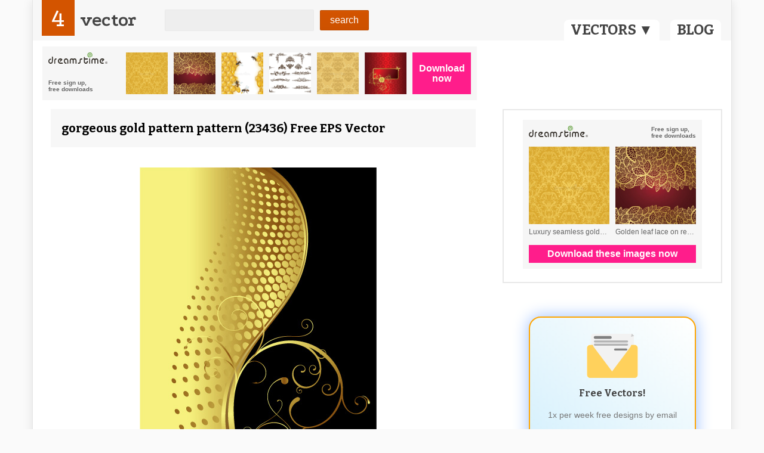

--- FILE ---
content_type: text/html; charset=utf-8
request_url: https://4vector.com/free-vector/3-gorgeous-gold-pattern-vector-pattern-23436
body_size: 10696
content:
<!DOCTYPE html>
<html>
<head>
	<title>gorgeous gold pattern  pattern (23436) Free EPS Download / 4 Vector</title>
		<meta name="description" content="" />
	
	<meta name="viewport" content="width=device-width, initial-scale=1">
	
	<script type="application/ld+json">
		{
			"@context": "https://schema.org",
			"@type": "Organization",
			"name": "4Vector",
			"url": "https://4vector.com/",
			"logo": "https://4vector.com/4vector-logo.jpg",
			"sameAs": [
				"https://www.facebook.com/4vectorcom/",
				"https://www.pinterest.com/4vector/",
				"https://4vector.com/"
			]
		}
	</script>

	<script type="application/ld+json">
		{
			"@context": "https://schema.org/",
			"@type": "WebSite",
			"name": "4Vector",
			"url": "https://4vector.com/",
			"potentialAction": {
				"@type": "SearchAction",
				"target": "https://4vector.com/search/{search_term_string}",
				"query-input": "required name=search_term_string"
			}
		}
	</script>
	
	<!-- css -->
	<link type="text/css" rel="stylesheet" href="https://4vector.com/assets/css/css.css">
	<link type="text/css" rel="stylesheet" href="https://4vector.com/assets/css/custom.css">
	
	<!--<link type="text/css" rel="stylesheet" href="https://4vector.com/assets/css/font-awesome.min.css">-->
	<link type="text/css" rel="stylesheet" href="https://maxcdn.bootstrapcdn.com/font-awesome/4.7.0/css/font-awesome.min.css">
	
	<link href='https://fonts.googleapis.com/css?family=Bitter:400,700|Podkova:400,700' rel='stylesheet' type='text/css'>

	<!-- javascript -->
	<script src="//ajax.googleapis.com/ajax/libs/jquery/1.10.1/jquery.min.js"></script>
	<script src="https://4vector.com/assets/js/js.js"></script>

	<!-- Global site tag (gtag.js) - Google Analytics -->
	<script async src="https://www.googletagmanager.com/gtag/js?id=G-Z3C43E9RFV"></script>
	<script>
	  window.dataLayer = window.dataLayer || [];
	  function gtag(){dataLayer.push(arguments);}
	  gtag('js', new Date());
	  gtag('config', 'G-Z3C43E9RFV');
	  gtag('config', 'UA-42369266-1');
	</script>

	<script>(function(d, s, id) { var js, fjs = d.getElementsByTagName(s)[0]; if (d.getElementById(id)) return; js = d.createElement(s); js.id = id; js.src = "//connect.facebook.net/en_US/all.js#xfbml=1&appId=110208275836726"; fjs.parentNode.insertBefore(js, fjs); }(document, 'script', 'facebook-jssdk'));</script>	
	
	<!-- end javascript -->
	<meta name="p:domain_verify" content="22d136f646d348089f1657e04150c6f2"/>	
	<style>
		#categories-menu { top: 68px; }
		
		@media (max-width: 870px) {
			.body-page-other #mainbar { padding-bottom: 30px; }
			.body-page-other #categories-menu { top: 98px; }
		}
		
		@media (max-width: 644px) {
			.body-page-other #categories-menu { top: 134px; }
		}
		
		@media (max-width: 460px) {
			.body-page-index #mainbar { padding-bottom: 30px; }
			.body-page-index #categories-menu { top: 98px; }
			.body-page-other #categories-menu { top: 178px; }
		}

		.pagination a {
			color: #4A4A4A;
			border: 0; outline: 0;
		}
		
		.pagination span {
			color: #4A4A4A;
			border: 0; outline: 0;
			background: #fff;
			display: inline-block;
			margin-right: 3px;
			padding: 4px 12px;
			text-decoration: none;
			line-height: 1.5em;

			-webkit-border-radius: 3px;
			-moz-border-radius: 3px;
			border-radius: 3px;
		}

		.pagination {
			font-family: "Lucida Sans","Lucida Grande",sans-serif;
			font-size: 76%;
			text-align: center;
			margin: 20px
		}
		
		.pagination a, .pagination strong {
			background: #fff;
			display: inline-block;
			margin-right: 3px;
			padding: 4px 12px;
			text-decoration: none;
			line-height: 1.5em;

			-webkit-border-radius: 3px;
			-moz-border-radius: 3px;
			border-radius: 3px;
		}
		.pagination a:hover {
			background-color: #BEBEBE;
			color: #fff;
		}
		.pagination a:active {
			background: rgba(190, 190, 190, 0.75);
		}
		.pagination strong {
			color: #fff;
			background-color: #BEBEBE;
		}
		
		#category-description-p {
			color: #999999;
			font-size: 13px;
			margin-bottom: 24px;
			margin-top: 30px;
			padding: 12px;
			text-align: left;
		}
		
		.my-form .form-group {
			margin-bottom: 1rem;
		}
		
		.my-form .form-control {
			display: block;
			width: 100%;
			max-width: 450px;
			height: calc(1.5em + 0.75rem + 2px);
			padding: 0.375rem 0.75rem;
			font-size: 15px;
			font-weight: 400;
			line-height: 1.5;
			color: #495057;
			background-color: #fff;
			background-clip: padding-box;
			border: 1px solid #ced4da;
			border-radius: 0.25rem;
			-webkit-transition: border-color 0.15s ease-in-out, -webkit-box-shadow 0.15s ease-in-out;
			transition: border-color 0.15s ease-in-out, -webkit-box-shadow 0.15s ease-in-out;
			transition: border-color 0.15s ease-in-out, box-shadow 0.15s ease-in-out;
			transition: border-color 0.15s ease-in-out, box-shadow 0.15s ease-in-out, -webkit-box-shadow 0.15s ease-in-out;
		}
		
		.my-form .my-submit-button {
			background: none repeat scroll 0 0 #D35400;
			border: 1px solid rgba(0, 0, 0, 0.1);
			border-radius: 2px;
			color: #FFFFFF;
			font-family: arial;
			font-size: inherit;
			padding: 7px 16px;
			margin-top: 10px;
		}
		
		.my-form .my-submit-button:disabled {
			background: none repeat scroll 0 0 #f7c09c;
		}
		
		.my-form ::-webkit-input-placeholder {
			font-family: arial;
			font-size: 15px;
		}
		.my-form ::-moz-placeholder {
			font-family: arial;
			font-size: 15px;
		}
		.my-form :-ms-input-placeholder {
			font-family: arial;
			font-size: 15px;
		}
		.my-form ::placeholder {
			font-family: arial;
			font-size: 15px;
		}
	</style>
	
	</head>

<body class="nav-top layout-boxed alignment-center body-page-other">

<div id="fb-root"></div>
<script>(function(d, s, id) {
  var js, fjs = d.getElementsByTagName(s)[0];
  if (d.getElementById(id)) return;
  js = d.createElement(s); js.id = id;
  js.src = "//connect.facebook.net/en_US/sdk.js#xfbml=1&appId=298352976998091&version=v2.0";
  fjs.parentNode.insertBefore(js, fjs);
}(document, 'script', 'facebook-jssdk'));</script>
		
	<div id="fb-root"></div>	
	<div id="cardio">
		<header id="header" style="position: relative;">
						<div id="mainbar" style="background-color: #f7f7f7; position: relative;">
				<a id="categories-link" href="#" style="position: absolute;display: inline-block;bottom: 0;right: 120px;background-color: #fff;color: #444444;font-weight: bold;font-family: 'Bitter',Serif;font-size: 24px;padding: 1px 11px;border-top-left-radius: 8px;border-top-right-radius: 8px;">VECTORS ▼</a>
				<a href="/blog" style="position: absolute; display: inline-block; bottom: 0; right: 17px; background-color: #fff; color: #444444; font-weight: bold; font-family: 'Bitter',Serif; font-size: 24px; padding: 1px 11px; border-top-left-radius: 8px; border-top-right-radius: 8px;">BLOG</a>
							<div class="inner row va-middle">
					
					<div id="logo">
						<a href="https://4vector.com/"><span>4</span>vector</a>
					</div>
					
										<form id="searchform" method="post" action="https://4vector.com/redirect.php">
						<input type="text" name="s" placeholder="">
						<input type="submit" value="search" class="gradient">
					</form>
									</div>
			</div>
				
						<div id="categories-menu" style="
				padding: 4px;
				display: none;
				position: absolute;
				right: 0;
				min-width: 100px;
				background-color: #f7f7f7;
				color: #444444;
				font-size: 90%;
				font-family: arial;
				z-index: 999999;
				">
				<ul style="-webkit-columns: 3 110px; -moz-columns: 3 110px; columns: 110px 3;">
										<li style="list-style: none; padding: 2px 8px;">
						<a 
							class="category-a"
							href="https://4vector.com/free-vectors/abstract"
						>
							Abstract						</a>
					</li>
										<li style="list-style: none; padding: 2px 8px;">
						<a 
							class="category-a"
							href="https://4vector.com/free-vectors/animals"
						>
							Animals						</a>
					</li>
										<li style="list-style: none; padding: 2px 8px;">
						<a 
							class="category-a"
							href="https://4vector.com/free-vectors/art"
						>
							Art						</a>
					</li>
										<li style="list-style: none; padding: 2px 8px;">
						<a 
							class="category-a"
							href="https://4vector.com/free-vectors/background"
						>
							Background						</a>
					</li>
										<li style="list-style: none; padding: 2px 8px;">
						<a 
							class="category-a"
							href="https://4vector.com/free-vectors/frames"
						>
							Frames						</a>
					</li>
										<li style="list-style: none; padding: 2px 8px;">
						<a 
							class="category-a"
							href="https://4vector.com/free-vectors/business"
						>
							Business						</a>
					</li>
										<li style="list-style: none; padding: 2px 8px;">
						<a 
							class="category-a"
							href="https://4vector.com/free-vectors/cartoons-and-comics"
						>
							Cartoons and Comics						</a>
					</li>
										<li style="list-style: none; padding: 2px 8px;">
						<a 
							class="category-a"
							href="https://4vector.com/free-vectors/clipart"
						>
							Clipart						</a>
					</li>
										<li style="list-style: none; padding: 2px 8px;">
						<a 
							class="category-a"
							href="https://4vector.com/free-vectors/countries-and-continents"
						>
							Countries and Continents						</a>
					</li>
										<li style="list-style: none; padding: 2px 8px;">
						<a 
							class="category-a"
							href="https://4vector.com/free-vectors/decoration"
						>
							Decoration						</a>
					</li>
										<li style="list-style: none; padding: 2px 8px;">
						<a 
							class="category-a"
							href="https://4vector.com/free-vectors/design"
						>
							Design						</a>
					</li>
										<li style="list-style: none; padding: 2px 8px;">
						<a 
							class="category-a"
							href="https://4vector.com/free-vectors/entertainment"
						>
							Entertainment						</a>
					</li>
										<li style="list-style: none; padding: 2px 8px;">
						<a 
							class="category-a"
							href="https://4vector.com/free-vectors/events"
						>
							Events						</a>
					</li>
										<li style="list-style: none; padding: 2px 8px;">
						<a 
							class="category-a"
							href="https://4vector.com/free-vectors/fantasy"
						>
							Fantasy						</a>
					</li>
										<li style="list-style: none; padding: 2px 8px;">
						<a 
							class="category-a"
							href="https://4vector.com/free-vectors/fashion"
						>
							Fashion						</a>
					</li>
										<li style="list-style: none; padding: 2px 8px;">
						<a 
							class="category-a"
							href="https://4vector.com/free-vectors/fonts,-numbers-and-letters"
						>
							Fonts, Numbers and Letters						</a>
					</li>
										<li style="list-style: none; padding: 2px 8px;">
						<a 
							class="category-a"
							href="https://4vector.com/free-vectors/food"
						>
							Food						</a>
					</li>
										<li style="list-style: none; padding: 2px 8px;">
						<a 
							class="category-a"
							href="https://4vector.com/free-vectors/graphics"
						>
							Graphics						</a>
					</li>
										<li style="list-style: none; padding: 2px 8px;">
						<a 
							class="category-a"
							href="https://4vector.com/free-vectors/health"
						>
							Health						</a>
					</li>
										<li style="list-style: none; padding: 2px 8px;">
						<a 
							class="category-a"
							href="https://4vector.com/free-vectors/icons"
						>
							Icons						</a>
					</li>
										<li style="list-style: none; padding: 2px 8px;">
						<a 
							class="category-a"
							href="https://4vector.com/free-vectors/illustration"
						>
							Illustration						</a>
					</li>
										<li style="list-style: none; padding: 2px 8px;">
						<a 
							class="category-a"
							href="https://4vector.com/free-vectors/logo"
						>
							Logo						</a>
					</li>
										<li style="list-style: none; padding: 2px 8px;">
						<a 
							class="category-a"
							href="https://4vector.com/free-vectors/love"
						>
							Love						</a>
					</li>
										<li style="list-style: none; padding: 2px 8px;">
						<a 
							class="category-a"
							href="https://4vector.com/free-vectors/music"
						>
							Music						</a>
					</li>
										<li style="list-style: none; padding: 2px 8px;">
						<a 
							class="category-a"
							href="https://4vector.com/free-vectors/nature"
						>
							Nature						</a>
					</li>
										<li style="list-style: none; padding: 2px 8px;">
						<a 
							class="category-a"
							href="https://4vector.com/free-vectors/objects"
						>
							Objects						</a>
					</li>
										<li style="list-style: none; padding: 2px 8px;">
						<a 
							class="category-a"
							href="https://4vector.com/free-vectors/pattern"
						>
							Pattern						</a>
					</li>
										<li style="list-style: none; padding: 2px 8px;">
						<a 
							class="category-a"
							href="https://4vector.com/free-vectors/people"
						>
							People						</a>
					</li>
										<li style="list-style: none; padding: 2px 8px;">
						<a 
							class="category-a"
							href="https://4vector.com/free-vectors/places"
						>
							Places						</a>
					</li>
										<li style="list-style: none; padding: 2px 8px;">
						<a 
							class="category-a"
							href="https://4vector.com/free-vectors/science-and-tech"
						>
							Science and Tech						</a>
					</li>
										<li style="list-style: none; padding: 2px 8px;">
						<a 
							class="category-a"
							href="https://4vector.com/free-vectors/shapes"
						>
							Shapes						</a>
					</li>
										<li style="list-style: none; padding: 2px 8px;">
						<a 
							class="category-a"
							href="https://4vector.com/free-vectors/silhouette"
						>
							Silhouette						</a>
					</li>
										<li style="list-style: none; padding: 2px 8px;">
						<a 
							class="category-a"
							href="https://4vector.com/free-vectors/sport"
						>
							Sport						</a>
					</li>
										<li style="list-style: none; padding: 2px 8px;">
						<a 
							class="category-a"
							href="https://4vector.com/free-vectors/symbol"
						>
							Symbol						</a>
					</li>
										<li style="list-style: none; padding: 2px 8px;">
						<a 
							class="category-a"
							href="https://4vector.com/free-vectors/templates"
						>
							Templates						</a>
					</li>
										<li style="list-style: none; padding: 2px 8px;">
						<a 
							class="category-a"
							href="https://4vector.com/free-vectors/textures"
						>
							Textures						</a>
					</li>
										<li style="list-style: none; padding: 2px 8px;">
						<a 
							class="category-a"
							href="https://4vector.com/free-vectors/transport"
						>
							Transport						</a>
					</li>
										<li style="list-style: none; padding: 2px 8px;">
						<a 
							class="category-a"
							href="https://4vector.com/free-vectors/travel"
						>
							Travel						</a>
					</li>
										<li style="list-style: none; padding: 2px 8px;">
						<a 
							class="category-a"
							href="https://4vector.com/free-vectors/water"
						>
							Water						</a>
					</li>
										<li style="list-style: none; padding: 2px 8px;">
						<a 
							class="category-a"
							href="https://4vector.com/free-vectors/website-elements"
						>
							Website Elements						</a>
					</li>
										<li style="list-style: none; padding: 2px 8px;">
						<a 
							class="category-a"
							href="https://4vector.com/free-vectors/halloween"
						>
							Halloween						</a>
					</li>
										<li style="list-style: none; padding: 2px 8px;">
						<a 
							class="category-a"
							href="https://4vector.com/free-vectors/body"
						>
							Body						</a>
					</li>
										<li style="list-style: none; padding: 2px 8px;">
						<a 
							class="category-a"
							href="https://4vector.com/free-vectors/set"
						>
							Set						</a>
					</li>
										<li style="list-style: none; padding: 2px 8px;">
						<a 
							class="category-a"
							href="https://4vector.com/free-vectors/labels"
						>
							Labels						</a>
					</li>
										<li style="list-style: none; padding: 2px 8px;">
						<a 
							class="category-a"
							href="https://4vector.com/free-vectors/communication"
						>
							Communication						</a>
					</li>
									</ul>
			</div>
						
							</header>

		<script>
			var categoriesHideTimer = null;
			
			$("#categories-link").click(function(e) {
				e.preventDefault();
				
				if ($('#categories-menu').is(':hidden')) {
					showCategoriesMenu();
				}
				else {
					$("#categories-menu").hide();
				}
				
				return false;
			});
			
			function showCategoriesMenu() {
				$("#categories-menu").show();
				//$("#categories-menu").css('right', $("#categories-menu").width() + 'px');
			}

			$("#categories-link")
				.mouseenter(function() {
					clearTimeout(categoriesHideTimer);
					showCategoriesMenu();
				})
				.mouseleave(function() {
					categoriesHideTimer = setTimeout(function() {
						$("#categories-menu").hide();
					}, 100);
				});

			$("#categories-menu")
				.mouseenter(function() {
					clearTimeout(categoriesHideTimer);
					showCategoriesMenu();
				})
				.mouseleave(function() {
					categoriesHideTimer = setTimeout(function() {
						$("#categories-menu").hide();
					}, 100);
				});
		</script>
<div id="body">
	<div class="inner">
	
		<div class="top-ads" style="margin-top: -15px; margin-bottom: -42px; min-height: 60px;">
			<style>{float: none!important;}</style>
<center>
<!-- <div id="DTholderdiv728"></div> -->
<div id="dt-dynamic-banner-holder-dt" style="padding-bottom: 50px;">
	<script id="dt-dynamic-banner-js-dt" 
		src="https://4vector.com/assets/js/dreamstime-context-top.js" 
		data-type="context" 
		data-size="h728x90" 
		data-background="light" 
		data-username="onminiclip" 
		data-iframe-height="90" 
		data-iframe-width="100%">
	</script>
</div>
</center>
		</div>
	
		<div class="left content">
			<div class="box main-content">
				<h1>gorgeous gold pattern  pattern (23436) Free EPS Vector</h1>
													<img src="https://4vector.com/i/free-vector-3-gorgeous-gold-pattern-vector-pattern_023436_356698790.jpg" alt="free vector 3 gorgeous gold pattern vector pattern" />
					<!--<img class="lazyloadImmediately" data-src="https://4vector.com/i/free-vector-3-gorgeous-gold-pattern-vector-pattern_023436_356698790.jpg" data-alt="free vector 3 gorgeous gold pattern vector pattern">-->
									<img src="https://4vector.com/i/free-vector-3-gorgeous-gold-pattern-vector-pattern_023436_567581956.jpg" alt="free vector 3 gorgeous gold pattern vector pattern" />
					<!--<img class="lazyloadImmediately" data-src="https://4vector.com/i/free-vector-3-gorgeous-gold-pattern-vector-pattern_023436_567581956.jpg" data-alt="free vector 3 gorgeous gold pattern vector pattern">-->
									<img src="https://4vector.com/i/free-vector-3-gorgeous-gold-pattern-vector-pattern_023436_567587956.jpg" alt="free vector 3 gorgeous gold pattern vector pattern" />
					<!--<img class="lazyloadImmediately" data-src="https://4vector.com/i/free-vector-3-gorgeous-gold-pattern-vector-pattern_023436_567587956.jpg" data-alt="free vector 3 gorgeous gold pattern vector pattern">-->
												
								
				<p id="vector-description-p">
					Did you know we've got you covered for all your design projects? As well as this great new gorgeous gold pattern  pattern to download we have thousands of different graphics available for instance our much loved our collection of Pattern. This striking pattern design is 785.89KB and comes with 3 files in eps and is available to download for free, right now. What are you waiting for!				</p>
				
								<p style="padding-top: 0; padding-bottom: 0; margin-top: 0; margin-bottom: 0;">
					Don’t hesitate to see other images in 
					<a style="color: #D35400;" href="https://4vector.com/free-vectors/pattern">
						Pattern					</a> 
					category:
				</p>
				<ul class="tags" style="padding: 12px 12px 12px 30px; list-style: initial;">
										<li style="display: list-item;">
						<a href="https://4vector.com/image-vectors/motif">Motif</a>
					</li>
										<li style="display: list-item;">
						<a href="https://4vector.com/image-vectors/retro">Retro</a>
					</li>
										<li style="display: list-item;">
						<a href="https://4vector.com/image-vectors/trend">Trend</a>
					</li>
										<li style="display: list-item;">
						<a href="https://4vector.com/image-vectors/lace">Lace</a>
					</li>
										<li style="display: list-item;">
						<a href="https://4vector.com/image-vectors/spot">Spot</a>
					</li>
										<li style="display: list-item;">
						<a href="https://4vector.com/image-vectors/dot">Dot</a>
					</li>
										<li style="display: list-item;">
						<a href="https://4vector.com/image-vectors/marks">Marks</a>
					</li>
									</ul>
								
				<center id="likewrap">
					<div id="like" class="" data-id="23436"></div>
				</center>
				
				<div id="social" class="grid four column">
					<div class="row">
						<div class="column">
							<!-- facebook -->
							<div class="fb-like" data-send="false" data-layout="button_count" data-width="150" data-show-faces="false" data-font="arial"></div>
						</div>
						<div class="column">
							<!-- google+ -->
							<div class="g-plusone" data-size="medium"></div>
							<script type="text/javascript">
								(function() {
									var po = document.createElement('script'); po.type = 'text/javascript'; po.async = true;
									po.src = 'https://apis.google.com/js/plusone.js';
									var s = document.getElementsByTagName('script')[0]; s.parentNode.insertBefore(po, s);
								})();
							</script>
						</div>
						<div class="column">
							<!-- twitter -->
							<a href="https://twitter.com/share" class="twitter-share-button" data-hashtags="4vector">Tweet</a>
							<script>!function(d,s,id){var js,fjs=d.getElementsByTagName(s)[0],p=/^http:/.test(d.location)?'http':'https';if(!d.getElementById(id)){js=d.createElement(s);js.id=id;js.src=p+'://platform.twitter.com/widgets.js';fjs.parentNode.insertBefore(js,fjs);}}(document, 'script', 'twitter-wjs');</script>
						</div>
						<div class="column">
							<!-- pinterest -->
							<a rel="nofollow" href="//pinterest.com/pin/create/button/" data-pin-do="buttonBookmark" ><img src="//assets.pinterest.com/images/pidgets/pin_it_button.png" /></a>
							<script type="text/javascript" src="//assets.pinterest.com/js/pinit.js"></script>
						</div>
					</div>
				</div>
				<div class="middle-ads">
									</div>
				
			</div><!-- .main-content -->
			
			

			
			
			
			
			<div class="box related grid four column">
				<h2>Similar Vector to 3 gorgeous gold pattern vector pattern</h2>
				<div class="row">
										<div class="column entry">
		<!--<a href="https://4vector.com/free-vector/patterns-vector-33-24682">-->
	<a style="background: url(/assets/images/loader-inline.gif); background-repeat: no-repeat; background-position: center;" href="https://4vector.com/free-vector/patterns-vector-33-24682">
		<img id="vector-img-24682" src="https://4vector.com/thumb_data/afd-24995.jpg" alt="Patterns Vector 33">
		<!--<img class="lazyloadImmediately" id="vector-img-24682" data-src="https://4vector.com/thumb_data/afd-24995.jpg" data-alt="Patterns Vector 33">-->
	</a>
		<h3 class="thumbs-title"><a href="https://4vector.com/free-vector/patterns-vector-33-24682">Patterns Vector 33</a></h3>
	<p class="stat">
		<span><i class="fa fa-file fa-fw"></i>ai</span>
		<!-- <span><i class="fa fa-eye fa-fw"></i>3.63 K</span> -->
		<span><i class="fa fa-download fa-fw"></i>94</span>
	</p>
</div>
										<div class="column entry">
		<!--<a href="https://4vector.com/free-vector/patterns-vector-220-24683">-->
	<a style="background: url(/assets/images/loader-inline.gif); background-repeat: no-repeat; background-position: center;" href="https://4vector.com/free-vector/patterns-vector-220-24683">
		<img id="vector-img-24683" src="https://4vector.com/thumb_data/afd-24996.jpg" alt="Patterns Vector 220">
		<!--<img class="lazyloadImmediately" id="vector-img-24683" data-src="https://4vector.com/thumb_data/afd-24996.jpg" data-alt="Patterns Vector 220">-->
	</a>
		<h3 class="thumbs-title"><a href="https://4vector.com/free-vector/patterns-vector-220-24683">Patterns Vector 220</a></h3>
	<p class="stat">
		<span><i class="fa fa-file fa-fw"></i>ai</span>
		<!-- <span><i class="fa fa-eye fa-fw"></i>2.33 K</span> -->
		<span><i class="fa fa-download fa-fw"></i>178</span>
	</p>
</div>
										<div class="column entry">
		<!--<a href="https://4vector.com/free-vector/patterns-vector-204-24685">-->
	<a style="background: url(/assets/images/loader-inline.gif); background-repeat: no-repeat; background-position: center;" href="https://4vector.com/free-vector/patterns-vector-204-24685">
		<img id="vector-img-24685" src="https://4vector.com/thumb_data/afd-24998.jpg" alt="Patterns Vector 204">
		<!--<img class="lazyloadImmediately" id="vector-img-24685" data-src="https://4vector.com/thumb_data/afd-24998.jpg" data-alt="Patterns Vector 204">-->
	</a>
		<h3 class="thumbs-title"><a href="https://4vector.com/free-vector/patterns-vector-204-24685">Patterns Vector 204</a></h3>
	<p class="stat">
		<span><i class="fa fa-file fa-fw"></i>ai</span>
		<!-- <span><i class="fa fa-eye fa-fw"></i>3.32 K</span> -->
		<span><i class="fa fa-download fa-fw"></i>176</span>
	</p>
</div>
										<div class="column entry">
		<!--<a href="https://4vector.com/free-vector/patterns-vector-172-24686">-->
	<a style="background: url(/assets/images/loader-inline.gif); background-repeat: no-repeat; background-position: center;" href="https://4vector.com/free-vector/patterns-vector-172-24686">
		<img id="vector-img-24686" src="https://4vector.com/thumb_data/afd-24999.jpg" alt="Patterns Vector 172">
		<!--<img class="lazyloadImmediately" id="vector-img-24686" data-src="https://4vector.com/thumb_data/afd-24999.jpg" data-alt="Patterns Vector 172">-->
	</a>
		<h3 class="thumbs-title"><a href="https://4vector.com/free-vector/patterns-vector-172-24686">Patterns Vector 172</a></h3>
	<p class="stat">
		<span><i class="fa fa-file fa-fw"></i>ai</span>
		<!-- <span><i class="fa fa-eye fa-fw"></i>2.53 K</span> -->
		<span><i class="fa fa-download fa-fw"></i>163</span>
	</p>
</div>
										<div class="column entry">
		<!--<a href="https://4vector.com/free-vector/pattern-vector-77-24688">-->
	<a style="background: url(/assets/images/loader-inline.gif); background-repeat: no-repeat; background-position: center;" href="https://4vector.com/free-vector/pattern-vector-77-24688">
		<img id="vector-img-24688" src="https://4vector.com/thumb_data/afd-25001.jpg" alt="Pattern Vector 77">
		<!--<img class="lazyloadImmediately" id="vector-img-24688" data-src="https://4vector.com/thumb_data/afd-25001.jpg" data-alt="Pattern Vector 77">-->
	</a>
		<h3 class="thumbs-title"><a href="https://4vector.com/free-vector/pattern-vector-77-24688">Pattern Vector 77</a></h3>
	<p class="stat">
		<span><i class="fa fa-file fa-fw"></i>ai</span>
		<!-- <span><i class="fa fa-eye fa-fw"></i>3.63 K</span> -->
		<span><i class="fa fa-download fa-fw"></i>169</span>
	</p>
</div>
										<div class="column entry">
		<!--<a href="https://4vector.com/free-vector/vector-pattern-84-24689">-->
	<a style="background: url(/assets/images/loader-inline.gif); background-repeat: no-repeat; background-position: center;" href="https://4vector.com/free-vector/vector-pattern-84-24689">
		<img id="vector-img-24689" src="https://4vector.com/thumb_data/afd-25002.jpg" alt="Vector Pattern 84">
		<!--<img class="lazyloadImmediately" id="vector-img-24689" data-src="https://4vector.com/thumb_data/afd-25002.jpg" data-alt="Vector Pattern 84">-->
	</a>
		<h3 class="thumbs-title"><a href="https://4vector.com/free-vector/vector-pattern-84-24689">Vector Pattern 84</a></h3>
	<p class="stat">
		<span><i class="fa fa-file fa-fw"></i>ai</span>
		<!-- <span><i class="fa fa-eye fa-fw"></i>2.85 K</span> -->
		<span><i class="fa fa-download fa-fw"></i>189</span>
	</p>
</div>
										<div class="column entry">
		<!--<a href="https://4vector.com/free-vector/patterns-vector-161-24690">-->
	<a style="background: url(/assets/images/loader-inline.gif); background-repeat: no-repeat; background-position: center;" href="https://4vector.com/free-vector/patterns-vector-161-24690">
		<img id="vector-img-24690" src="https://4vector.com/thumb_data/afd-25003.jpg" alt="Patterns Vector 161">
		<!--<img class="lazyloadImmediately" id="vector-img-24690" data-src="https://4vector.com/thumb_data/afd-25003.jpg" data-alt="Patterns Vector 161">-->
	</a>
		<h3 class="thumbs-title"><a href="https://4vector.com/free-vector/patterns-vector-161-24690">Patterns Vector 161</a></h3>
	<p class="stat">
		<span><i class="fa fa-file fa-fw"></i>ai</span>
		<!-- <span><i class="fa fa-eye fa-fw"></i>2.46 K</span> -->
		<span><i class="fa fa-download fa-fw"></i>272</span>
	</p>
</div>
										<div class="column entry">
		<!--<a href="https://4vector.com/free-vector/patterns-vector-167-24691">-->
	<a style="background: url(/assets/images/loader-inline.gif); background-repeat: no-repeat; background-position: center;" href="https://4vector.com/free-vector/patterns-vector-167-24691">
		<img id="vector-img-24691" src="https://4vector.com/thumb_data/afd-25004.jpg" alt="Patterns Vector 167">
		<!--<img class="lazyloadImmediately" id="vector-img-24691" data-src="https://4vector.com/thumb_data/afd-25004.jpg" data-alt="Patterns Vector 167">-->
	</a>
		<h3 class="thumbs-title"><a href="https://4vector.com/free-vector/patterns-vector-167-24691">Patterns Vector 167</a></h3>
	<p class="stat">
		<span><i class="fa fa-file fa-fw"></i>ai</span>
		<!-- <span><i class="fa fa-eye fa-fw"></i>2.53 K</span> -->
		<span><i class="fa fa-download fa-fw"></i>219</span>
	</p>
</div>
					>
				</div>
			</div>

						
		</div>
		
		
		<div class="right sidebar">

	<div class="widget">
		<center>
<!-- <script type="text/javascript" src="https://thumbs.dreamstime.com/js/4vector_com_banner.js"></script> -->
<!-- <layer id="DTholderlayer"></layer><div id="DTholderdiv"></div> -->
<div id="dt-dynamic-banner-2-holder-dt">
	<script id="dt-dynamic-banner-2-js-dt" 
		src="https://4vector.com/assets/js/dreamstime-context-sidebar.js" 
		data-type="context" 
		data-size="s300x250" 
		data-background="light" 
		data-username="onminiclip" 
		data-iframe-height="250" 
		data-iframe-width="300">
	</script>
</div>
</center>
<div class="clr"></div>
	</div>
	
	<div class="widget subscribe" style="background-image:linear-gradient(220deg, rgba(255, 255, 255, 0.95) 0%, rgb(194, 233, 251) 110%);box-shadow:0 0 26px 1px #a1c3fe;padding-top:10px;padding-bottom:50px;padding-right:20px;padding-left:20px;margin-top:3.5em;margin-bottom:3.5em;margin-right:auto;margin-left:auto;border-radius:20px;text-align:center;width:280px;min-height:325px;height:auto;color:#445963;" >

		<img src="[data-uri]" alt="Email" style="width:100px;height:100px;" >

		<h3>Free Vectors!</h3>

		<p>1x per week free designs by email</p>
		<form id="newSubscribeForm" action="http://www.graphstock.com/email/subscribe" method="POST" accept-charset="utf-8" target="_blank">
			<input id="newSubscribeEmail" type="email" name="email" placeholder="Your email address" autofocus autocomplete required checked style="background-color:transparent;text-align:center;width:100%;color:#445963;padding-top:10px;padding-bottom:10px;padding-right:10px;padding-left:10px;border-style:none;outline-style:none;margin-bottom:30px;margin-top:18px;font-size:15px;border-bottom-width:2px;border-bottom-style:solid;border-bottom-color:#A1C3FE;" >

			<div style="display:none;">
				<label for="hp">HP</label><br/>
				<input type="text" name="hp" id="hp"/>
			</div>
			<input type="hidden" name="list" value="Ft9P9vHKfHmgddMTxzSykA"/>
			<button id="newSubscribeButton" data-loading- style="box-shadow:0 0 26px 1px #a1c3fe;padding-top:12px;padding-bottom:12px;padding-right:45px;padding-left:45px;transition:0.3s linear;background-color:#40C4FF;background-image:none;background-repeat:repeat;background-position:top left;background-attachment:scroll;border-radius:20px;margin-top:10px;border-style:none;outline-style:none;font-size:1em;color:#FFFFFF;font-weight:bold;" >Subscribe now!</button>
		</form>
		
	</div>

	<script>
	$("#newSubscribeForm").submit(function(event) {
		$('#newSubscribeButton').replaceWith('<p style="font-style: italic; margin-top: 10px;" id="newSubscribePleaseWaitText">Please wait...</p>')

		$.ajax({
			type: "POST",
			url: '/functions/subscribe-curl.php',
			data: {
				email: $('#newSubscribeEmail').val()
			},
			success: function(dataHtml) {
				//$('#newSubscribeEmail').fadeOut(200);
				$('#newSubscribePleaseWaitText').replaceWith('<p style="margin-top: 10px;">' + dataHtml + '</p>')
			},
			dataType: 'html'
		});
		event.preventDefault();
		return false;
	});
	</script>

		
	

			<div class="widget">
				
		<h3>Vector Info</h3>
		
		<div class="metainfo">
	
			<div class="grid">
				<div class="row">
					<div class="one third column"><i class="fa fa-file fa-fw"></i> package</div>
					<div class="two third column">3 files</div>
				</div>
				<div class="row">
					<div class="one third column"><i class="fa fa-file fa-fw"></i> format</div>
					<div class="two third column">eps</div>
				</div>
				<div class="row">
					<div class="one third column"><i class="fa fa-cog fa-fw"></i> size</div>
					<div class="two third column">785.89 KB</div>
				</div>
				<div class="row">
					<div class="one third column"><i class="fa fa-calendar fa-fw"></i> date</div>
					<div class="two third column">July 08, 2012</div>
				</div>
					
				<div class="row">
					<div class="one third column"><i class="fa fa-eye fa-fw"></i> viewed by</div>
					<div class="two third column">5.73 K people</div>
				</div>
				<div class="row">
					<div class="one third column"><i class="fa fa-download fa-fw"></i> download</div>
					<div class="two third column">201 times</div>
				</div>
				<div class="row">
					<div class="one third column"><i class="fa fa-tags fa-fw"></i> tags</div>
					<div class="two third column">
													<a class="tags" href="https://4vector.com/image-vectors/motif">Motif</a>, 
											</div>
				</div>
			</div>
	
		</div>
		
		<a rel="nofollow" href="https://4vector.com/download/bd7ead7664ec93dd08719f2d91d354f8"><button id="download-button" class="large emboss gradient button"><i class="fa fa-download fa-fw"></i>download this vector</button></a>
	</div>
			
	
	
	<div class="related widget grid two column">
		<h3>Random Vectors</h3>
		<div class="row">	
						<div class="column entry">
		<!--<a href="https://4vector.com/free-vector/worldtravel-bti-50537">-->
	<a style="background: url(/assets/images/loader-inline.gif); background-repeat: no-repeat; background-position: center;" href="https://4vector.com/free-vector/worldtravel-bti-50537">
		<img id="vector-img-50537" src="https://4vector.com/thumb_data/afd-50922.jpg" alt="Worldtravel bti">
		<!--<img class="lazyloadImmediately" id="vector-img-50537" data-src="https://4vector.com/thumb_data/afd-50922.jpg" data-alt="Worldtravel bti">-->
	</a>
		<h3 class="thumbs-title"><a href="https://4vector.com/free-vector/worldtravel-bti-50537">Worldtravel bti</a></h3>
	<p class="stat">
		<span><i class="fa fa-file fa-fw"></i>eps, svg</span>
		<!-- <span><i class="fa fa-eye fa-fw"></i>2.08 K</span> -->
		<span><i class="fa fa-download fa-fw"></i>199</span>
	</p>
</div>
						<div class="column entry">
		<!--<a href="https://4vector.com/free-vector/securitest-52987">-->
	<a style="background: url(/assets/images/loader-inline.gif); background-repeat: no-repeat; background-position: center;" href="https://4vector.com/free-vector/securitest-52987">
		<img id="vector-img-52987" src="https://4vector.com/thumb_data/afd-53372.jpg" alt="Securitest">
		<!--<img class="lazyloadImmediately" id="vector-img-52987" data-src="https://4vector.com/thumb_data/afd-53372.jpg" data-alt="Securitest">-->
	</a>
		<h3 class="thumbs-title"><a href="https://4vector.com/free-vector/securitest-52987">Securitest</a></h3>
	<p class="stat">
		<span><i class="fa fa-file fa-fw"></i>eps, svg</span>
		<!-- <span><i class="fa fa-eye fa-fw"></i>2.08 K</span> -->
		<span><i class="fa fa-download fa-fw"></i>140</span>
	</p>
</div>
						<div class="column entry">
		<!--<a href="https://4vector.com/free-vector/qtas-eshop-53793">-->
	<a style="background: url(/assets/images/loader-inline.gif); background-repeat: no-repeat; background-position: center;" href="https://4vector.com/free-vector/qtas-eshop-53793">
		<img id="vector-img-53793" src="https://4vector.com/thumb_data/afd-54178.jpg" alt="Qtas eshop">
		<!--<img class="lazyloadImmediately" id="vector-img-53793" data-src="https://4vector.com/thumb_data/afd-54178.jpg" data-alt="Qtas eshop">-->
	</a>
		<h3 class="thumbs-title"><a href="https://4vector.com/free-vector/qtas-eshop-53793">Qtas eshop</a></h3>
	<p class="stat">
		<span><i class="fa fa-file fa-fw"></i>eps, svg</span>
		<!-- <span><i class="fa fa-eye fa-fw"></i>2.08 K</span> -->
		<span><i class="fa fa-download fa-fw"></i>88</span>
	</p>
</div>
						<div class="column entry">
		<!--<a href="https://4vector.com/free-vector/le-jour-le-courrier-56192">-->
	<a style="background: url(/assets/images/loader-inline.gif); background-repeat: no-repeat; background-position: center;" href="https://4vector.com/free-vector/le-jour-le-courrier-56192">
		<img id="vector-img-56192" src="https://4vector.com/thumb_data/afd-56577.jpg" alt="Le jour le courrier">
		<!--<img class="lazyloadImmediately" id="vector-img-56192" data-src="https://4vector.com/thumb_data/afd-56577.jpg" data-alt="Le jour le courrier">-->
	</a>
		<h3 class="thumbs-title"><a href="https://4vector.com/free-vector/le-jour-le-courrier-56192">Le jour le courrier</a></h3>
	<p class="stat">
		<span><i class="fa fa-file fa-fw"></i>eps, svg</span>
		<!-- <span><i class="fa fa-eye fa-fw"></i>2.08 K</span> -->
		<span><i class="fa fa-download fa-fw"></i>198</span>
	</p>
</div>
			>
		</div>
	</div>
		
</div>
		<div class="clr"></div>	
		
	</div><!-- end .inner -->
		
</div><!-- end #body -->		<div class="clr"></div>
		<footer id="footer">
			<div id="main-footer">
				<div class="inner row all-widget-justify">
					<div class="column">
						<p>copyright &copy; 2014-2026 4vector.com</p>
					</div>
					<div class="column">
						<a href="https://4vector.com/about" rel="nofollow">about us</a>
						&nbsp;|&nbsp;
						<a href="https://4vector.com/contact" rel="nofollow">contact us</a>
						&nbsp;|&nbsp;
						<a href="https://4vector.com/tos-privacy-policy.php" rel="nofollow">tos, privacy and policy</a>
					</div>
				</div>
			</div>

		</footer>
	</div><!-- end #cardio -->
	
	</div>

<style type="text/css">
#body .content, #body .sidebar {
  box-sizing: border-box;
}
</style>

<!-- This site is converting visitors into subscribers and customers with OptinMonster - https://optinmonster.com -->
<script>(function(d,u,ac){var s=d.createElement('script');s.type='text/javascript';s.src='https://a.omappapi.com/app/js/api.min.js';s.async=true;s.dataset.user=u;s.dataset.account=ac;d.getElementsByTagName('head')[0].appendChild(s);})(document,327424,346820);</script>
<!-- / OptinMonster -->

	</body>
</html>

--- FILE ---
content_type: text/html; charset=UTF-8
request_url: https://dynb.dreamstime.com/?size=h728x90&background=light&search=pattern%20gorgeous%20vector%20gold&type=context&username=onminiclip
body_size: 1025
content:
<style>
* { -webkit-box-sizing: border-box; -moz-box-sizing: border-box; box-sizing: border-box; margin: 0; }
.banner { font-family: sans-serif; overflow: hidden; padding: 10px; }
.banner a { text-decoration: none; }
.banner__info { font-size: 0; }
.banner__info:after, .banner__info::before { content: " "; display: table; }
.banner__info:after { clear: both; }
.banner__logo { background-position: 0 0; background-repeat: no-repeat; background-size: 100% auto; display: block; float: left; }
.banner__slogan { cursor: default; float: right; font-weight: 700; }
.banner__list { font-size: 0; }
.banner-item { display: inline-block; vertical-align: top; }
.banner-item span { display: block; }
.banner-item__thumb { background-position: top center; background-repeat: no-repeat; background-size: cover; display: block; -webkit-transition: all 0.1s ease-in-out; transition: all 0.1s ease-in-out; width: 100%; }
.banner-item:hover .banner-item__thumb { opacity: 0.8; }
.banner-item__title { overflow: hidden; text-overflow: ellipsis; white-space: nowrap; }
.banner__btn { background-color: #FF1D8B; color: #fff; display: block; font-weight: 700; text-align: center; -webkit-transition: all 0.1s ease-in-out; transition: all 0.1s ease-in-out; }
.banner__btn:hover { background-color: #fd51a5; }

    .banner--light { background-color: #F6F6F6; }
    .banner--light .banner__logo { background-image: url('https://front.dreamstime.com/img/logo-classic.svg'); }
    .banner--light .banner__slogan, .banner--light .banner-item__title { color: #656565; }


    .banner--h728x90 { font-size: 0; height: 90px; max-width: 728px; }
    .banner--h728x90 .banner__info, .banner--h728x90 .banner__list, .banner--h728x90 .banner__actions { display: inline-block; vertical-align: top; }
    .banner--h728x90 .banner__info { width: 130px; }
    .banner--h728x90 .banner__logo, .banner--h728x90 .banner__slogan { float: none; }
    .banner--h728x90 .banner__logo { height: 20px; margin-bottom: 25px; width: 99px; }
    .banner--h728x90 .banner__slogan { font-size: 10px; }
    .banner--h728x90 .banner__list {  }
    .banner--h728x90 .banner-item { margin-right: 10px; }
    .banner--h728x90 .banner-item__thumb { height: 70px; width: 70px; }
    .banner--h728x90 .banner__actions { width: 98px; }
    .banner--h728x90 .banner__btn { font-size: 16px; height: 70px; line-height: 1.1; padding-top: 18px; width: 100%; }


    .banner--h { position: relative; }
    .banner--h .banner__info, .banner--h .banner__actions { position: absolute; }
    .banner--h .banner__list { overflow: hidden; }
    .banner--h.banner--h468x60 { padding-left: 110px; padding-right: 78px; }
    .banner--h.banner--h728x90 { padding-left: 140px; padding-right: 108px; }
    .banner--h.banner--h940x90 { padding-left: 120px; padding-right: 100px; }
    .banner--h.banner--h468x60 .banner__list { height: 60px; }
    .banner--h.banner--h728x90 .banner__list, .banner--h.banner--h940x90 .banner__list { height: 70px; }
    .banner--h.banner--h728x90 .banner__info, .banner--h.banner--h940x90 .banner__info { left: 10px; top: 10px; }
    .banner--h.banner--h468x60 .banner__info { left: 0; top: 0; }
    .banner--h.banner--h728x90 .banner__actions, .banner--h.banner--h940x90 .banner__actions { right: 10px; top: 10px; }
    .banner--h.banner--h468x60 .banner__actions { right: 0; top: 0; }

</style>

<div class="banner banner--h728x90 banner--light banner--h">
    <div class="banner__info">
        <a href="https://www.dreamstime.com/#res47520329" class="banner__logo" target="_blank" rel="noopener"></a>
                    <div class="banner__slogan">Free sign up,<br>free downloads</div>
            </div>
    <div class="banner__list">
            <a class="banner__item banner-item" href="https://www.dreamstime.com/royalty-free-stock-image-luxury-seamless-golden-floral-wallpaper-image18150896#res47520329" target="_blank" rel="noopener">
            <span class="banner-item__thumb" style="background-image:url(https://thumbs.dreamstime.com/b/luxury-seamless-golden-floral-wallpaper-18150896.jpg)"></span>
                </a>
            <a class="banner__item banner-item" href="https://www.dreamstime.com/royalty-free-stock-photos-golden-leaf-lace-red-background-image16430338#res47520329" target="_blank" rel="noopener">
            <span class="banner-item__thumb" style="background-image:url(https://thumbs.dreamstime.com/b/golden-leaf-lace-red-background-16430338.jpg)"></span>
                </a>
            <a class="banner__item banner-item" href="https://www.dreamstime.com/royalty-free-stock-image-background-bees-image22133926#res47520329" target="_blank" rel="noopener">
            <span class="banner-item__thumb" style="background-image:url(https://thumbs.dreamstime.com/b/background-bees-22133926.jpg)"></span>
                </a>
            <a class="banner__item banner-item" href="https://www.dreamstime.com/stock-illustration-vector-set-borders-elements-decor-vintage-corners-frames-separators-design-books-sites-postcards-black-graphic-image60522325#res47520329" target="_blank" rel="noopener">
            <span class="banner-item__thumb" style="background-image:url(https://thumbs.dreamstime.com/b/vector-set-borders-elements-decor-vintage-corners-frames-separators-design-books-sites-postcards-black-graphic-60522325.jpg)"></span>
                </a>
            <a class="banner__item banner-item" href="https://www.dreamstime.com/stock-image-seamless-golden-floral-wallpaper-image12042411#res47520329" target="_blank" rel="noopener">
            <span class="banner-item__thumb" style="background-image:url(https://thumbs.dreamstime.com/b/seamless-golden-floral-wallpaper-12042411.jpg)"></span>
                </a>
            <a class="banner__item banner-item" href="https://www.dreamstime.com/stock-photos-red-gold-floral-greeting-card-image12195643#res47520329" target="_blank" rel="noopener">
            <span class="banner-item__thumb" style="background-image:url(https://thumbs.dreamstime.com/b/red-gold-floral-greeting-card-12195643.jpg)"></span>
                </a>
        </div>
    <div class="banner__actions">
        <a class="banner__btn" href="https://www.dreamstime.com/#res47520329" target="_blank" rel="noopener">Download now</a>
    </div>
</div>


--- FILE ---
content_type: text/html; charset=utf-8
request_url: https://accounts.google.com/o/oauth2/postmessageRelay?parent=https%3A%2F%2F4vector.com&jsh=m%3B%2F_%2Fscs%2Fabc-static%2F_%2Fjs%2Fk%3Dgapi.lb.en.2kN9-TZiXrM.O%2Fd%3D1%2Frs%3DAHpOoo_B4hu0FeWRuWHfxnZ3V0WubwN7Qw%2Fm%3D__features__
body_size: 162
content:
<!DOCTYPE html><html><head><title></title><meta http-equiv="content-type" content="text/html; charset=utf-8"><meta http-equiv="X-UA-Compatible" content="IE=edge"><meta name="viewport" content="width=device-width, initial-scale=1, minimum-scale=1, maximum-scale=1, user-scalable=0"><script src='https://ssl.gstatic.com/accounts/o/2580342461-postmessagerelay.js' nonce="8KAayXH580wxF8x5VMWW2w"></script></head><body><script type="text/javascript" src="https://apis.google.com/js/rpc:shindig_random.js?onload=init" nonce="8KAayXH580wxF8x5VMWW2w"></script></body></html>

--- FILE ---
content_type: application/javascript
request_url: https://4vector.com/assets/js/dreamstime-context-top.js
body_size: 1255
content:
!function(){var e=document.getElementById("dt-dynamic-banner-js-dt"),s="https://dynb.dreamstime.com/",c=e.getAttribute("data-size"),u=e.getAttribute("data-background"),d=e.getAttribute("data-username"),l=e.getAttribute("data-iframe-height"),f=e.getAttribute("data-iframe-width"),m=4,y=10,a=["i","me","my","myself","we","our","ours","ourselves","you","your","yours","yourself","yourselves","he","him","his","himself","she","her","hers","herself","it","its","itself","they","them","their","theirs","themselves","what","which","who","whom","this","that","these","those","am","is","are","was","were","be","been","being","have","has","had","having","do","does","did","doing","a","an","the","and","but","if","or","because","as","until","while","of","at","by","for","with","about","against","between","into","through","during","before","after","above","below","to","from","up","down","in","out","on","off","over","under","again","further","then","once","here","there","when","where","why","how","all","any","both","each","few","more","most","other","some","such","no","nor","not","only","own","same","so","than","too","very","s","t","can","will","just","don","should","now"],g={};function w(e,r,n,t){var o=e.length,e=e.map(function(e){return e.toLowerCase()});t&&(e=e.filter(function(e){return!function(e){for(var t=0;t<a.length;t++)if(a[t]===e)return 1}(e)}),o=e.length),e.forEach(function(e,t){t=(o-t+1)/o*n;e in g?g[e]+=r+t:g[e]=r+t})}function t(){for(var e=[{selector:"title",property:"innerText",score:6,indexFactor:2},{selector:'meta[name="description"]',property:"content",score:6,indexFactor:2},{selector:'meta[name="keywords"]',property:"content",score:6,indexFactor:2},{selector:"h1",property:"innerText",score:3,indexFactor:1},{selector:"h2",property:"innerText",score:2,indexFactor:1}],t=0;t<e.length;t++){var r=document.querySelectorAll(e[t].selector);if(r.length)for(var n=0;n<r.length;n++){try{var o=r[n][e[t].property]}catch(e){continue}var a=o.match(/[^\d^\s\.,!?:<>;\/\\(){}\[\]\*&\^%\$#@\+|~'`"-]+/g);null!==a&&w(a,e[t].score,e[t].indexFactor,!0)}}var i=function(){var e,t=[];for(e in g)t.push([e,g[e]]);if(!t.length)return"";t.sort(function(e,t){return e[1]<t[1]?1:e[1]>t[1]?-1:0});var r=t[0][1],n=t.filter(function(e){return e[1]===r});if((n=n.slice(0,y)).length<m)for(var o=n.length;o<t.length&&!(n.length>=m);o++)n.push(t[o]);return n.map(function(e){return e[0]}).join(" ")}(),i=s+"?size="+c+"&background="+u+(""!==(h=i)?"&search="+encodeURIComponent(h):"")+"&type=context&username="+d,h=document.getElementById("dt-dynamic-banner-holder-dt");null!==h&&h.insertAdjacentHTML("beforeend",'<iframe src="'+i+'" style="border: none;" height="'+l+'" width="'+f+'"></iframe>')}"complete"===document.readyState||"interactive"===document.readyState?t():document.addEventListener("DOMContentLoaded",t)}();


--- FILE ---
content_type: application/javascript
request_url: https://4vector.com/assets/js/dreamstime-context-sidebar.js
body_size: 1257
content:
!function(){var e=document.getElementById("dt-dynamic-banner-2-js-dt"),s="https://dynb.dreamstime.com/",c=e.getAttribute("data-size"),u=e.getAttribute("data-background"),d=e.getAttribute("data-username"),l=e.getAttribute("data-iframe-height"),f=e.getAttribute("data-iframe-width"),m=4,y=10,a=["i","me","my","myself","we","our","ours","ourselves","you","your","yours","yourself","yourselves","he","him","his","himself","she","her","hers","herself","it","its","itself","they","them","their","theirs","themselves","what","which","who","whom","this","that","these","those","am","is","are","was","were","be","been","being","have","has","had","having","do","does","did","doing","a","an","the","and","but","if","or","because","as","until","while","of","at","by","for","with","about","against","between","into","through","during","before","after","above","below","to","from","up","down","in","out","on","off","over","under","again","further","then","once","here","there","when","where","why","how","all","any","both","each","few","more","most","other","some","such","no","nor","not","only","own","same","so","than","too","very","s","t","can","will","just","don","should","now"],g={};function w(e,r,n,t){var o=e.length,e=e.map(function(e){return e.toLowerCase()});t&&(e=e.filter(function(e){return!function(e){for(var t=0;t<a.length;t++)if(a[t]===e)return 1}(e)}),o=e.length),e.forEach(function(e,t){t=(o-t+1)/o*n;e in g?g[e]+=r+t:g[e]=r+t})}function t(){for(var e=[{selector:"title",property:"innerText",score:6,indexFactor:2},{selector:'meta[name="description"]',property:"content",score:6,indexFactor:2},{selector:'meta[name="keywords"]',property:"content",score:6,indexFactor:2},{selector:"h1",property:"innerText",score:3,indexFactor:1},{selector:"h2",property:"innerText",score:2,indexFactor:1}],t=0;t<e.length;t++){var r=document.querySelectorAll(e[t].selector);if(r.length)for(var n=0;n<r.length;n++){try{var o=r[n][e[t].property]}catch(e){continue}var a=o.match(/[^\d^\s\.,!?:<>;\/\\(){}\[\]\*&\^%\$#@\+|~'`"-]+/g);null!==a&&w(a,e[t].score,e[t].indexFactor,!0)}}var i=function(){var e,t=[];for(e in g)t.push([e,g[e]]);if(!t.length)return"";t.sort(function(e,t){return e[1]<t[1]?1:e[1]>t[1]?-1:0});var r=t[0][1],n=t.filter(function(e){return e[1]===r});if((n=n.slice(0,y)).length<m)for(var o=n.length;o<t.length&&!(n.length>=m);o++)n.push(t[o]);return n.map(function(e){return e[0]}).join(" ")}(),i=s+"?size="+c+"&background="+u+(""!==(h=i)?"&search="+encodeURIComponent(h):"")+"&type=context&username="+d,h=document.getElementById("dt-dynamic-banner-2-holder-dt");null!==h&&h.insertAdjacentHTML("beforeend",'<iframe src="'+i+'" style="border: none;" height="'+l+'" width="'+f+'"></iframe>')}"complete"===document.readyState||"interactive"===document.readyState?t():document.addEventListener("DOMContentLoaded",t)}();
